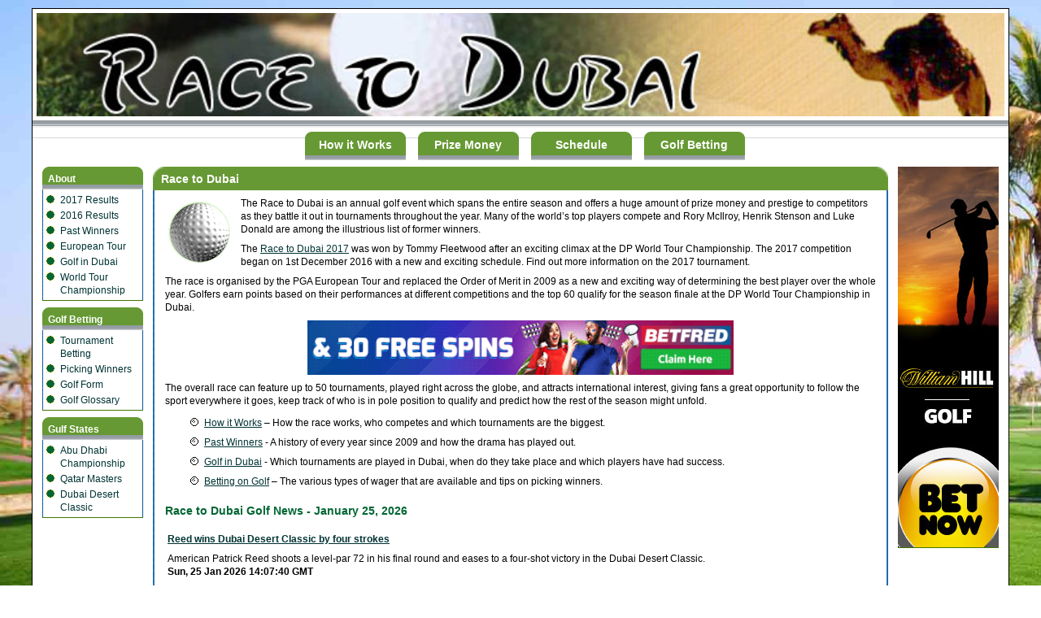

--- FILE ---
content_type: text/html
request_url: https://race-to-dubai.com/
body_size: 3328
content:


<!DOCTYPE html PUBLIC "-//W3C//DTD XHTML 1.0 Transitional//EN" "http://www.w3.org/TR/xhtml1/DTD/xhtml1-transitional.dtd">
<html xmlns="http://www.w3.org/1999/xhtml">
<head>
<meta http-equiv="Content-Type" content="text/html; charset=iso-8859-1" />
<title>Race to Dubai | Betting on Race to Dubai</title>
<meta name="description" content="The Race to Dubai is an annual golf event which offers a huge amount of prize money. Find out more information including Race to Dubai betting here." />
<meta name="keywords" content="race to dubai, golf betting, dubai golf" />


<link href="/includes/style.css" rel="stylesheet" type="text/css" />
<script type="text/javascript" src="/includes/dropdown.js"></script>
<link rel="icon" type="image/x-icon" href="/favicon.ico" />


	<link rel="shortcut icon" href="/favicon.ico" type="image/x-icon" />
<link rel="apple-touch-icon" href="/apple-touch-icon.png" />


			<script async src="https://www.googletagmanager.com/gtag/js?id=G-92PBXBTEVH"></script>
			<script>
				window.dataLayer=window.dataLayer||[];
				function gtag(){dataLayer.push(arguments);}
				gtag('js',new Date());
				gtag('config','G-92PBXBTEVH');
			</script>
		

</head>



<body>
<a name="top" id="top"></a>
<div class="siteContainer">

		       
	<div class="header">
	
    	<div class="headerLogo"> 
    	  <a href="/" title="Race to Dubai Golf Tournament"><img src="/images/race-to-dubai.jpg" alt="race to dubai golf" /></a>
    	</div>
        <div class="headerMenu">
        <ul>
          <li><a href="/how-it-works" title="About the Race to Dubai">How it Works</a></li>
          <li><a href="/prize-money" title="Race to Dubai Prize Money">Prize Money</a></li>
          <li><a href="/schedule" title="Race to Dubai Schedule">Schedule</a></li>
          <li><a href="/golf-betting" title="Golf Betting Information">Golf Betting</a></li>
        </ul>
      </div>
  
     </div>
   
      <div class="main"><div class="left">
	<div class="menuContainer">
		<div class="title1">About</div>
		<ul>
			<li><a href="/2017" title="Race to Dubai 2017">2017 Results</a></li>
			<li><a href="/2016" title="Race to Dubai 2016">2016 Results</a></li>
			<li><a href="/past-winners" title="Race to Dubai Past Winners">Past Winners</a></li>
			<li><a href="/european-tour" title="European Tour">European Tour</a></li>
			<li><a href="/golf-in-dubai" title="Golf in Dubai">Golf in Dubai</a></li>
			<li><a href="/world-tour-championship" title="World Tour Championship">World Tour Championship</a></li>
		</ul>
	</div>
	<div class="menuContainer">
		<div class="title1">Golf Betting</div>
		<ul>
			<li><a href="/tournament-betting" title="Golf Tournament Betting">Tournament Betting</a></li>
        	<li><a href="/how-to-pick-winners" title="Pick Golf Winners">Picking Winners</a></li>
			<li><a href="/golf-form" title="Golf Form">Golf Form</a></li>
			<li><a href="/golf-glossary" title="Golf Glossary">Golf Glossary</a></li>
		</ul>
	</div>
	<div class="menuContainer">
		<div class="title1">Gulf States</div>
		<ul>
			<li><a href="/abu-dhabi-championship" title="Abu Dhabi Championship">Abu Dhabi Championship</a></li>
			<li><a href="/qatar-masters" title="Quatar Masters">Qatar Masters</a></li>
			<li><a href="/dubai-desert-classic" title="Dubai Desert Classic">Dubai Desert Classic</a></li>
		</ul>
	</div>
</div>


<div class="middle">
	
	<h1 class="middleTop">Race to Dubai</h1>
	
	<p><img src="/images/golfball-spinning.gif" alt="golfer" width="85" height="87" class="imageFloatLeft" />The Race to Dubai is an annual golf event which spans the entire season and offers a huge amount of prize money and prestige to competitors as they battle it out in tournaments throughout the year. Many of the world’s top players compete and Rory McIlroy, Henrik Stenson and Luke Donald are among the illustrious list of former winners.</p>
	<p>The <a href="/2016" title="Race to Dubai 2016">Race to Dubai 2017</a> was won by Tommy Fleetwood after an exciting climax at the DP World Tour Championship. The 2017 competition began on 1st December 2016 with a new and exciting schedule. Find out more information on the 2017 tournament.
	<p>The race is organised by the PGA European Tour and replaced the Order of Merit in 2009 as a new and exciting way of determining the best player over the whole year. Golfers earn points based on their performances at different competitions and the top 60 qualify for the season finale at the DP World Tour Championship in Dubai.</p>
	<p align="center"><a href="/en/bet/betfred-sports" rel="nofollow"><img src="/uploads/banners/betfred-sports-341.gif" alt="Play at Betfred Sports" border="0" id="banner" /></a></p>
	<p>The overall race can feature up to 50 tournaments, played right across the globe, and attracts international interest, giving fans a great opportunity to follow the sport everywhere it goes, keep track of who is in pole position to qualify and predict how the rest of the season might unfold.</p>
	<ul>
		<li><a href="/how-it-works" title="How the Race Works">How it Works</a> – How the race works, who competes and which tournaments are the biggest.</li>
		<li><a href="/past-winners" title="Previous Winners">Past Winners</a> - A history of every year since 2009 and how the drama has played out.</li>
		<li><a href="/golf-in-dubai" title="Golf in Dubai">Golf in Dubai</a> - Which tournaments are played in Dubai, when do they take place and which players have had success.</li>
		<li><a href="/golf-betting" title="Betting on Golf">Betting on Golf</a> – The various types of wager that are available and tips on picking winners.</li>
	</ul>
	<h2>Race to Dubai Golf News - January 25, 2026</h2>
<table>
<tr>
<td>
<p><strong><a href="https://www.bbc.com/sport/golf/articles/cwyw34g02z6o?at_medium=RSS&at_campaign=rss" target="blank" rel="nofollow">Reed wins Dubai Desert Classic by four strokes</a></strong></p>
<p>American Patrick Reed shoots a level-par 72 in his final round and eases to a four-shot victory in the Dubai Desert Classic.<br /><strong>Sun, 25 Jan 2026 14:07:40 GMT</strong></p>
</td>
</tr>
<tr>
<td>
<p><strong><a href="https://www.bbc.com/sport/golf/articles/c8d05d529j0o?at_medium=RSS&at_campaign=rss" target="blank" rel="nofollow">Kim leads Scheffler and teenager Brown by one shot</a></strong></p>
<p>South Korea's Si-Woo Kim moves into a one-shot lead over Scottie Scheffler and teenager Blades Brown after the third round of the American Express in California.<br /><strong>Sun, 25 Jan 2026 07:42:08 GMT</strong></p>
</td>
</tr>
<tr>
<td>
<p><strong><a href="https://www.bbc.com/sport/golf/articles/cx20rpnj15xo?at_medium=RSS&at_campaign=rss" target="blank" rel="nofollow">Reed leads by four shots after day three in Dubai</a></strong></p>
<p>Patrick Reed leads by four shots after the third round of the Dubai Desert Classic at Emirates Golf Club.<br /><strong>Sat, 24 Jan 2026 13:36:32 GMT</strong></p>
</td>
</tr>
</table>
</div>
<div class="right">
  <div class="menuContainer">
		<a href="/en/bet/betfred-sports" rel="nofollow" title="Bet Now" target="_blank"><img src="/images/banners/skyscraper-banner.jpg" alt="Bet now"</div></a>			  
  </div>
</div>
		</div>
	<div class="footer">
<p align="center"><a href="https://www.gamcare.org.uk/" rel="nofollow" target="_blank"><img border="0" width="25" height="30" src="/images/gamcare.jpg" alt="gamcare" class="imageFloatRight"/></a>Material Copyright &copy; 
  2026 
  Take That Ltd. Take That Ltd and  race-to-dubai.com is in no way affiliated with, <br />
  associated with or approved or  endorsed by Leisurecorp LLC or Dubai World group.</p>
  <img src="/images/18-plus.png" alt="Restricted Content to 18yrs+" style="display:block; margin: auto; padding: 5px 10px;">
<a href="https://www.gambleaware.org/" title="Be Gamble Aware" target="_blank" rel="nofollow noopener"><img src="/images/gambleaware.png" alt="Be Gamble Aware" style="width: 120px; display:block; margin:5px auto; padding: 5px 10px;"></a>
</div>


<div class="view-session">
			
				
			
			</div>
</div>
</body>
</html>

--- FILE ---
content_type: text/css
request_url: https://race-to-dubai.com/includes/style.css
body_size: 1628
content:
/* ------ MEDIA TAG ----- */

@media screen {

body {
	background: url(/images/dubai-back.jpg) no-repeat;
	padding: 0px;
	margin: 10px 5px 10px 5px;
	font-family: Arial, Helvetica, sans-serif;
	font-size: 75%;
	overflow: -moz-scrollbars-vertical;  /*add scrollbar to mozilla when to short to scroll normally*/
	background-size:cover;
}

p {line-height: 140%;}

h1 {font-size: 150%;}

h2 {font-size: 120%;color: #006633;}

h3 {
	font-size: 110%;
	color: #006633;
}

a {color: #003333;}

a:hover {
	color: #006600;
}

hr {
	border: none;
	height: 1px;
	border-top: 1px solid #055299;
}

li {line-height: 140%;}

blockquote {margin-left: 20px;}

/* #######################

	Start of Site Styles

####################### */

.clear {
	clear: both;
	display: block;
	height: 0px;
	overflow: hidden;
	margin: 0px;
	padding: 0px;
}

.siteContainer {
	margin: 0px auto;
	width: 1200px;
	background-color: #FFFFFF;
	border: 1px solid #000000;
}

.header {
}

.headerLogo {
	padding: 5px;
}

.headerLogo img{
	width: 1190px;
	height:auto;
}


.headerMenu {
	font-size: 14px;
	font-weight: bold;
	background-image: url(/images/template/header-menu-shadow.gif);
	background-repeat: repeat-x;
	padding-top: 14px;
	padding-bottom: 8px;
	width: 100%;
}

.headerMenu ul {
	padding: 0px;
	list-style-type: none;
	width: 555px;
	margin: auto;
	display: block;
}

.headerMenu li {
	float: left;
	background-image: url(/images/template/header-menu-bg.gif);
	display: block;
	width: 124px;
	padding-top: 7px;
	padding-bottom: 9px;
	margin-right: 15px;
	text-align: center;
}
.headerMenu li:last-child {margin-right: 0;}

.headerMenu li:first-child {margin-left: 12px;}

.headerMenu a {
	color: #FFFFFF;
	text-decoration: none;
}

.headerMenu a:hover {
	color: #FFBE00;
	text-decoration: none;
}

.main {
	clear: both;
	padding-top: 8px;
}

.left {
	float: left;
	margin: 0px 12px 0px 12px;
}

.middle {
	float: left;
	width: 904px;
	background-image: url(/images/template/main-bg.gif);
	background-size:904px;
	background-repeat: repeat-y;
	border-bottom: 1px solid #055299;
	margin-bottom: 10px;
}

.middle img {
	width:60%;
	height:auto;
	border: none;
}

.imageFloatLeft{
	width: 85px !important;
	height: 87px !important;
}

.middle p, .middle h2, .middle h3 {
	padding-left: 15px;
	padding-right: 15px;
	margin-top: 8px;
	margin-bottom: 8px;
}

.middle ul {
	list-style-image: url(/images/template/bullet.gif);
	margin: 5px 0px 20px 23px;
	padding: 0 10px;
	padding-left: 40px;
}

.middle li {
	margin-bottom: 5px;
}

.middle h1 {
	font-size: 14px;
	padding: 7px 5px 6px 10px;
	margin: 0px;
	background-color: #99CC66;
	color: #FFFFFF;
}

.middleTop {
	background-image: url(/images/template/main-heading-top.gif);
	background-size: 904px;
	background-repeat: no-repeat;
}

.right {
	float: right;
	margin: 0px 12px 0px 12px;
}

.menuContainer {
	width: 124px;
	margin-bottom: 8px;
	color: #470;
	border-bottom: 1px solid #470;
	background-image: url(/images/template/menu-bg.gif);
	background-repeat: repeat-y;
	text-align: center;
}

.menuContainer h1 {
	font-size: 12px;
	background-image: url(/images/template/menu-top.gif);
	background-repeat: no-repeat;
	padding: 8px 4px 6px 7px;
	margin-top: 0px;
	margin-bottom: 1px;
	color: #FFFFFF;
	text-align: left;
}

.menuContainer .title1 {
	font-size: 12px;
	font-weight:bold;
	background-image: url(/images/template/menu-top.gif);
	background-repeat: no-repeat;
	padding: 8px 4px 6px 7px;
	margin-top: 0px;
	margin-bottom: 1px;
	color: #FFFFFF;
	text-align: left;
}

.menuContainer a {
	color: #003333;
	text-decoration: none;
}

.menuContainer a:hover {
	text-decoration: underline;
}

.menuContainer ul {
	padding: 0px 0px 4px 0px;
	margin: 2px 0px 0px 22px;
	list-style-image: url(/images/template/bullet-menu.gif);
	text-align: left;
}

.menuContainer ol {
	padding: 0px;
	margin: 2px 0px 0px 8px;
	padding-bottom: 4px;
	list-style-position: inside;
	text-align: left;
}

.middleFooter {
	clear: both;background-repeat: no-repeat;
	background-position: bottom;
	text-align: center;

}

.columnContainer {
	background-image: url(/images/template/column-bg.gif);
	background-repeat: repeat-y;
	margin-left: 8px;
}

.columnContainerEnd {
	background-repeat: no-repeat;
	clear: both;
	display: block;
	height: 1px;
	overflow: hidden;
	margin: 0px;
	padding: 0px;
}

.column {
	float: left;
	width: 232px;
	margin-right: 8px;


}

.columnTop {
	background-image: url(/images/template/column-heading-top.gif);
	background-repeat: no-repeat;
}

.footer {
	clear: both;
	border-top: 1px solid  #666666;
	margin: 30px 20px 0px 20px;
	padding: 4px 0px 10px 0px;
	background-color: #FFFFFF;
	text-align: center;
	font-size: 90%;
}


/* #######################

	Start of Content Styles

####################### */


.imageFloatLeft {
	float: left;
	margin: 0px 8px 8px 0px;
}

.imageFloatRight {
	float: right;
	margin: 0px 0px 8px 8px;
}

.imageBorder {
	border: 1px solid #FF61E7;
}

.smallPrint {
	font-size: 80%;
}

.highlightBlue {
	font-weight: bold;
	color: #055299;
}

.highlightYellow {
	font-weight: bold;
	color: #FFBE00;
}

.floatLeft {
	float: left;
}

.floatRight {
	float: right;
}



}

/* ------ END MEDIA TAG ----- */

--- FILE ---
content_type: application/javascript
request_url: https://race-to-dubai.com/includes/dropdown.js
body_size: 503
content:
var menu=function(){

	var delay=200,z=50,s=6,a,timerHide,timerShow;
	
	function dd(n){this.n=n; this.h=[]; this.c=[]}
	
	dd.prototype.init=function(p,c){
		a=c; var w=document.getElementById(p), s=w.getElementsByTagName('ul'), l=s.length, i=0;
		for(i;i<l;i++){
			var h=s[i].parentNode; this.h[i]=h; this.c[i]=s[i];
			h.onmouseover=new Function(this.n+'.st('+i+',true)');
			h.onmouseout=new Function(this.n+'.st('+i+')');
		}
	}
	
	dd.prototype.st=function(x,f){
		var c=this.c[x], h=this.h[x], p=h.getElementsByTagName('a')[0];
		if(f){
			p.className+=' '+a;
			clearTimeout(h.timerHide);
			h.timerShow = setTimeout(function(){
				if(!c.mh){c.style.display='block'; c.style.height=''; c.mh=c.offsetHeight; c.style.height=0;}
				if(c.mh==c.offsetHeight){c.style.overflow='visible';}
				else{c.style.zIndex=z; z++; c.style.overflow='visible';}
			},delay);
		}
		else{
			p.className=p.className.replace(a,'');
			clearTimeout(h.timerShow);
			h.timerHide = setTimeout(function(){
				c.style.overflow='hidden';
			},delay);
		}
	}
	
	return{dd:dd}
		
}();

var menuTwo=function(){

	var delay=200,z=50,s=6,a,timerHide,timerShow;
	
	function dd(n){this.n=n; this.h=[]; this.c=[]}
	
	dd.prototype.init=function(p,c){
		a=c; var w=document.getElementById(p), s=w.getElementsByTagName('ul'), l=s.length, i=0;
		for(i;i<l;i++){
			var h=s[i].parentNode; this.h[i]=h; this.c[i]=s[i];
			h.onmouseover=new Function(this.n+'.st('+i+',true)');
			h.onmouseout=new Function(this.n+'.st('+i+')');
		}
	}
	
	dd.prototype.st=function(x,f){
		var c=this.c[x], h=this.h[x], p=h.getElementsByTagName('a')[0];
		if(f){
			p.className+=' '+a;
			clearTimeout(h.timerHide);
			h.timerShow = setTimeout(function(){
				if(!c.mh){c.style.display='block'; c.style.height=''; c.mh=c.offsetHeight; c.style.height=0;}
				if(c.mh==c.offsetHeight){c.style.overflow='visible';}
				else{c.style.zIndex=z; z++; c.style.overflow='visible';}
			},delay);
		}
		else{
			p.className=p.className.replace(a,'');
			clearTimeout(h.timerShow);
			h.timerHide = setTimeout(function(){
				c.style.overflow='hidden';
			},delay);
		}
	}
	
	return{dd:dd}
		
}();